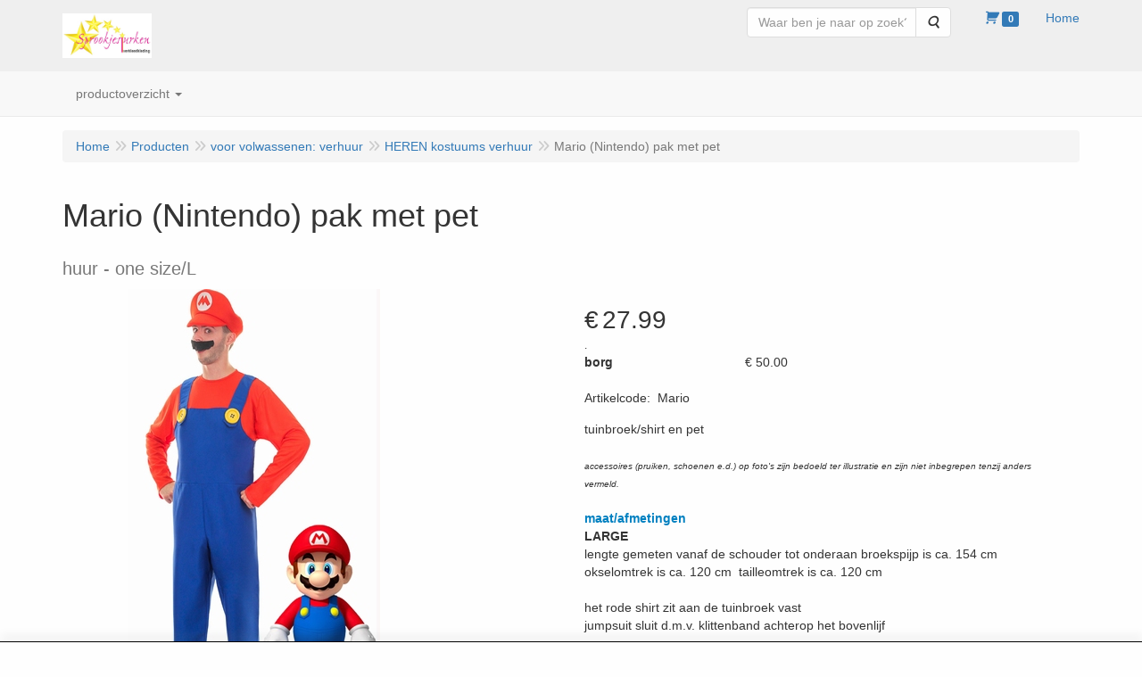

--- FILE ---
content_type: text/html; charset=UTF-8
request_url: https://www.sprookjesjurken.nl/voor-volwassenen-verhuur/heren-kostuums-verhuur/mario-nintendo-pak-met-pet-huur/a-127-10000023
body_size: 11823
content:
<!DOCTYPE html>
<html lang="nl">
    <head>
        <base href="https://www.sprookjesjurken.nl/"
              data-url=""
              data-routing="/js/routing.json"
        />
        <meta name="viewport" content="width=device-width, initial-scale=1">
        <meta charset="utf-8" >
        
                    <meta name="author" content="" />
                    <meta name="keywords" content="Mario, (Nintendo), pak, met, pet, huur, Mario, one, size/L" />
                    <meta name="description" content="one size/L" />
                    <meta name="rating" content="general" />
                    <meta name='generator' content='LogiVert 8.19.0.5; Equinoxe 10.5.17' />
        
        <title>Mario (Nintendo) pak met pet - huur</title>

        <!-- Load scripting -->
                                    <script>
    window.dataLayer = window.dataLayer || [];
    window.dataLayer.enableGA4Ecommerce = false;
</script>
                            <script src="/js/api.min.js?h=9a8857d6"></script>
                            <script>
document.addEventListener('DOMContentLoaded', function(el) {
    window.api = new Api("MDc3NzU4ODE5NjA0OTc6Qkw4ZEdSRGlXYTl0NmJOa0NxRQ==", "https://www.sprookjesjurken.nl");
});
</script>
                    
        <script src="/js/plugins.min.js?h=bb38a032" id="pluginScripts"></script>
        <script src="/js/early_scripts.min.js?h=2ebe7f84" id="earlyScripts"></script>

        <script>
            // Epsilon Polyfill for IE
            if (Number.EPSILON === undefined) {
                Number.EPSILON = Math.pow(2, -52);
            }
            // Number Formatting
            Math.toDisplay = function (val, precision, force_sign) {
                if (typeof force_sign === 'undefined') {
                    force_sign = false;
                }

                if (typeof precision === "undefined") {
                    precision = 2;
                }

                if(isNaN(val) || typeof val !== "number") {
                    return false;
                }

                val = val + (1E3 * Number.EPSILON);
                var str = val.toFixed(precision);
                var decpoint = str.indexOf('.');

                str = str.replace('.', '.');

                for(var i = (decpoint - 3); i > 0; i = i - 3) {
                    str = str.slice(0, i) + ',' + str.slice(i);
                }

                if(force_sign && val > 0) {
                    str = "+" + str;
                }

                return str;
            }

            Math.toPrice = function(val, force_sign) {
                if(typeof force_sign === 'undefined') {
                    force_sign = false;
                }
                var price = "";

                if(val === 0) {
                    price = "Gratis";
                } else {
                    if(force_sign && val > 0) {
                        price = "+";
                    } else if(val < 0) {
                        price = "-";
                    }
                    price += "€ ";
                    price += Math.toDisplay(Math.abs(val), 2);
                }

                return price;
            }
            window.main_root = "https://www.sprookjesjurken.nl/";

        </script>

        <link rel="stylesheet" href="/assets/base.css?h=676cf9a1" />

        <link rel="stylesheet" href="/assets/theme.css?h=901af028" />
        <link rel="icon" type="image/x-icon" href="/favicon.ico?h=d499273f" />    </head>
    <body data-sticky-container>
        
                    <header>
    <div class="logo-top">
        <div class="container">
            <div class="logo-container">
                <a href="/">
                    <img src="/images/cb_17.jpg?h=1ee2deee" alt="Logo sprookjesjurken.nl"/>                </a>
            </div>
            <div class="pull-right hidden-xs">
                    <ul class="nav navbar-nav  " data-sm-skip="data-sm-skip">
            <li class="menu_search_widget ">
        <form action="/zoeken" method="get" class="navbar-form menu_search_widget ">
    <div class="input-group">
        <input type="search"
                id="search_query"
                placeholder="Waar ben je naar op zoek?"
                name="query"
                class="form-control"
                                data-suggest="1"
                autocomplete="off">
        <span class="input-group-btn">
            <button type="submit" class="btn btn-default">
                <i class="fa fa-search"></i>
                <span class="sr-only">Zoeken</span>
            </button>
        </span>
    </div>
</form>

            </li>
    <li class="menu_cart ">
        <a href="/winkelwagen/" data-mode="articles">
    <i class="cart"></i><span class="amount label label-primary articles">0</span></a>
            </li>
    <li class="menu_homepage ">
        <a href="/"
   >
    <span class="lbl">Home</span>
    </a>
            </li>

    </ul>

            </div>
        </div>
    </div>
</header>
<div class="nav-top sticky-header ">
    <nav class="navbar">
        <div class="container">
            <div class="navbar-header">
                <div class="mobile-menu-navbar">
                        <ul class="nav navbar-nav  " data-sm-skip="data-sm-skip">
        
    </ul>

                </div>
                <button type="button" class="navbar-toggle collapsed" data-toggle="collapse" data-target="#topmenu"
                        aria-expanded="false">
                    <span class="sr-only">Menu</span>
                    <span class="icon-bar"></span>
                    <span class="icon-bar"></span>
                    <span class="icon-bar"></span>
                </button>
            </div>

            <div class="collapse navbar-collapse" id="topmenu">
                <div class="mobile-menu-addon">
                        <ul class="nav navbar-nav  " >
            <li class="menu_search_widget ">
        <form action="/zoeken" method="get" class="navbar-form menu_search_widget ">
    <div class="input-group">
        <input type="search"
                id="search_query"
                placeholder="Waar ben je naar op zoek?"
                name="query"
                class="form-control"
                                data-suggest="1"
                autocomplete="off">
        <span class="input-group-btn">
            <button type="submit" class="btn btn-default">
                <i class="fa fa-search"></i>
                <span class="sr-only">Zoeken</span>
            </button>
        </span>
    </div>
</form>

            </li>
    <li class="menu_cart ">
        <a href="/winkelwagen/" data-mode="articles">
    <i class="cart"></i><span class="amount label label-primary articles">0</span></a>
            </li>
    <li class="menu_homepage ">
        <a href="/"
   >
    <span class="lbl">Home</span>
    </a>
            </li>

    </ul>

                </div>
                    <ul class="nav navbar-nav  " >
            <li class="menu_catalog ">
        <a href="/catalogus" class="children" role="button"
   aria-haspopup="true" aria-expanded="false">
    <span class="lbl">productoverzicht</span>
    <span class="caret"></span></a>
                    <ul class="dropdown-menu">
                    <li class="">
        <a href="/voor-kinderen-verhuur/g-30"
   class="dropdown-toggle" data-toggle="dropdown" role="button"
   aria-haspopup="true"
   aria-expanded="false">
    <span class="lbl">voor kinderen: verhuur</span>
    <span class="caret"></span></a>
                    <ul class="dropdown-menu">
                    <li class="">
        <a href="/voor-kinderen-verhuur/1-2-of-3-kinderjurken-huren/g-10000089"
   >
    <span class="lbl">1, 2 of 3 kinderjurken huren</span>
    </a>
            </li>
    <li class="">
        <a href="/voor-kinderen-verhuur/4-5-of-6-kinderjurken-huren/g-10000090"
   >
    <span class="lbl">4, 5 of 6 kinderjurken huren</span>
    </a>
            </li>
    <li class="">
        <a href="/voor-kinderen-verhuur/7-8-of-9-kinderjurken-huren/g-10000091"
   >
    <span class="lbl">7, 8 of 9 kinderjurken huren</span>
    </a>
            </li>
    <li class="">
        <a href="/voor-kinderen-verhuur/10-of-meer-kinderjurken-huren/g-10000092"
   >
    <span class="lbl">10 of meer kinderjurken huren</span>
    </a>
            </li>

            </ul>
            </li>
    <li class="">
        <a href="/voor-kinderen-verkoop/g-31"
   class="dropdown-toggle" data-toggle="dropdown" role="button"
   aria-haspopup="true"
   aria-expanded="false">
    <span class="lbl">voor kinderen: verkoop</span>
    <span class="caret"></span></a>
                    <ul class="dropdown-menu">
                    <li class="">
        <a href="/voor-kinderen-verkoop/accessoires/g-10000076"
   >
    <span class="lbl">accessoires</span>
    </a>
            </li>
    <li class="">
        <a href="/voor-kinderen-verkoop/baby-peuter/g-10000081"
   >
    <span class="lbl">baby/peuter</span>
    </a>
            </li>
    <li class="">
        <a href="/voor-kinderen-verkoop/frozen-anna-elsa/g-10000037"
   >
    <span class="lbl">Frozen Anna&Elsa</span>
    </a>
            </li>
    <li class="">
        <a href="/voor-kinderen-verkoop/rapunzel/g-10000056"
   >
    <span class="lbl">Rapunzel</span>
    </a>
            </li>
    <li class="">
        <a href="/voor-kinderen-verkoop/belle/g-10000045"
   >
    <span class="lbl">Belle</span>
    </a>
            </li>
    <li class="">
        <a href="/voor-kinderen-verkoop/assepoester/g-10000043"
   >
    <span class="lbl">Assepoester</span>
    </a>
            </li>
    <li class="">
        <a href="/voor-kinderen-verkoop/doornroosje/g-10000049"
   >
    <span class="lbl">Doornroosje</span>
    </a>
            </li>
    <li class="">
        <a href="/voor-kinderen-verkoop/ariel-kleine-zeemeermin/g-10000041"
   >
    <span class="lbl">Ari&euml;l kleine zeemeermin</span>
    </a>
            </li>
    <li class="">
        <a href="/voor-kinderen-verkoop/jasmine/g-10000059"
   >
    <span class="lbl">Jasmine</span>
    </a>
            </li>
    <li class="">
        <a href="/voor-kinderen-verkoop/merida-brave/g-10000062"
   >
    <span class="lbl">Merida Brave</span>
    </a>
            </li>
    <li class="">
        <a href="/voor-kinderen-verkoop/sneeuwwitje/g-10000055"
   >
    <span class="lbl">Sneeuwwitje</span>
    </a>
            </li>
    <li class="">
        <a href="/voor-kinderen-verkoop/vaiana-moana/g-10000068"
   >
    <span class="lbl">Vaiana/Moana</span>
    </a>
            </li>
    <li class="">
        <a href="/voor-kinderen-verkoop/tinkerbell-fee-elfje/g-10000066"
   >
    <span class="lbl">Tinkerbell/fee/elfje</span>
    </a>
            </li>
    <li class="">
        <a href="/voor-kinderen-verkoop/tiana-pocahontas-mulan-sofia/g-10000083"
   >
    <span class="lbl">Tiana, Pocahontas, Mulan, Sofia</span>
    </a>
            </li>
    <li class="">
        <a href="/voor-kinderen-verkoop/minnie-mouse-alice-incredibles-toy-story/g-10000036"
   >
    <span class="lbl">Minnie Mouse, Alice, Incredibles, Toy Story</span>
    </a>
            </li>
    <li class="">
        <a href="/voor-kinderen-verkoop/dierenpakken-overig/g-10000052"
   >
    <span class="lbl">dierenpakken &amp; overig</span>
    </a>
            </li>
    <li class="">
        <a href="/voor-kinderen-verkoop/harry-potter-hermelien/g-10000087"
   >
    <span class="lbl">Harry Potter, Hermelien</span>
    </a>
            </li>
    <li class="">
        <a href="/voor-kinderen-verkoop/jongens/g-10000082"
   >
    <span class="lbl">jongens</span>
    </a>
            </li>
    <li class="">
        <a href="/voor-kinderen-verkoop/poppen/g-10000079"
   >
    <span class="lbl">poppen</span>
    </a>
            </li>
    <li class="">
        <a href="/voor-kinderen-verkoop/feestartikelen/g-10000086"
   >
    <span class="lbl">feestartikelen</span>
    </a>
            </li>

            </ul>
            </li>
    <li class="">
        <a href="/voor-volwassenen-verhuur/g-26"
   class="dropdown-toggle" data-toggle="dropdown" role="button"
   aria-haspopup="true"
   aria-expanded="false">
    <span class="lbl">voor volwassenen: verhuur</span>
    <span class="caret"></span></a>
                    <ul class="dropdown-menu">
                    <li class="">
        <a href="/voor-volwassenen-verhuur/dames-kostuums-verhuur/g-10000022"
   class="dropdown-toggle" data-toggle="dropdown" role="button"
   aria-haspopup="true"
   aria-expanded="false">
    <span class="lbl">DAMES kostuums verhuur</span>
    <span class="caret"></span></a>
                    <ul class="dropdown-menu">
                    <li class="">
        <a href="/voor-volwassenen-verhuur/dames-kostuums-verhuur/alle-themas/g-20000026"
   >
    <span class="lbl">alle thema's</span>
    </a>
            </li>
    <li class="">
        <a href="/voor-volwassenen-verhuur/dames-kostuums-verhuur/frozen-elsa-anna/g-20000027"
   >
    <span class="lbl">Frozen: Elsa, Anna</span>
    </a>
            </li>
    <li class="">
        <a href="/voor-volwassenen-verhuur/dames-kostuums-verhuur/assepoester-cinderella/g-20000028"
   >
    <span class="lbl">Assepoester, Cinderella</span>
    </a>
            </li>
    <li class="">
        <a href="/voor-volwassenen-verhuur/dames-kostuums-verhuur/belle-beauty-and-the-beast/g-20000038"
   >
    <span class="lbl">Belle, Beauty and the Beast</span>
    </a>
            </li>
    <li class="">
        <a href="/voor-volwassenen-verhuur/dames-kostuums-verhuur/doornroosje-aurora-sleeping-beauty/g-20000039"
   >
    <span class="lbl">Doornroosje, Aurora, Sleeping Beauty</span>
    </a>
            </li>
    <li class="">
        <a href="/voor-volwassenen-verhuur/dames-kostuums-verhuur/sneeuwwitje-snow-white/g-20000029"
   >
    <span class="lbl">Sneeuwwitje, Snow White</span>
    </a>
            </li>
    <li class="">
        <a href="/voor-volwassenen-verhuur/dames-kostuums-verhuur/rapunzel/g-20000030"
   >
    <span class="lbl">Rapunzel</span>
    </a>
            </li>
    <li class="">
        <a href="/voor-volwassenen-verhuur/dames-kostuums-verhuur/jasmine/g-20000040"
   >
    <span class="lbl">Jasmine</span>
    </a>
            </li>
    <li class="">
        <a href="/voor-volwassenen-verhuur/dames-kostuums-verhuur/ariel-zeemeermin-mermaid/g-20000031"
   >
    <span class="lbl">Ari&euml;l, Zeemeermin Mermaid</span>
    </a>
            </li>
    <li class="">
        <a href="/voor-volwassenen-verhuur/dames-kostuums-verhuur/tinkerbell/g-20000041"
   >
    <span class="lbl">Tinkerbell</span>
    </a>
            </li>
    <li class="">
        <a href="/voor-volwassenen-verhuur/dames-kostuums-verhuur/alice-in-wonderland-cruella-devil/g-20000032"
   >
    <span class="lbl">Alice in Wonderland &amp; Cruella DeVil</span>
    </a>
            </li>
    <li class="">
        <a href="/voor-volwassenen-verhuur/dames-kostuums-verhuur/merida-mulan-fiona-peach/g-20000033"
   >
    <span class="lbl">Merida &amp; Mulan &amp; Fiona &amp; Peach</span>
    </a>
            </li>
    <li class="">
        <a href="/voor-volwassenen-verhuur/dames-kostuums-verhuur/overige-jurken/g-20000034"
   >
    <span class="lbl">overige jurken</span>
    </a>
            </li>

            </ul>
            </li>
    <li class="">
        <a href="/voor-volwassenen-verhuur/heren-kostuums-verhuur/g-10000023"
   >
    <span class="lbl">HEREN kostuums verhuur</span>
    </a>
            </li>
    <li class="">
        <a href="/voor-volwassenen-verhuur/dames-galajurken-verhuur/g-10000088"
   >
    <span class="lbl">DAMES galajurken verhuur</span>
    </a>
            </li>
    <li class="">
        <a href="/voor-volwassenen-verhuur/disco-hippie-fout-70s-80s/g-10000093"
   class="dropdown-toggle" data-toggle="dropdown" role="button"
   aria-haspopup="true"
   aria-expanded="false">
    <span class="lbl">Disco Hippie Fout 70's 80's</span>
    <span class="caret"></span></a>
                    <ul class="dropdown-menu">
                    <li class="">
        <a href="/voor-volwassenen-verhuur/disco-hippie-fout-70s-80s/dames-kostuums/g-20000037"
   >
    <span class="lbl">dames kostuums</span>
    </a>
            </li>
    <li class="">
        <a href="/voor-volwassenen-verhuur/disco-hippie-fout-70s-80s/heren-kostuums/g-20000036"
   >
    <span class="lbl">heren kostuums</span>
    </a>
            </li>
    <li class="">
        <a href="/voor-volwassenen-verhuur/disco-hippie-fout-70s-80s/mix-match-losse-kledingstukken-en-accessoires/g-20000042"
   >
    <span class="lbl">mix &amp; match: losse kledingstukken en accessoires</span>
    </a>
            </li>
    <li class="">
        <a href="/voor-volwassenen-verhuur/disco-hippie-fout-70s-80s/kostuum-accessoires/g-20000035"
   >
    <span class="lbl">kostuum accessoires</span>
    </a>
            </li>

            </ul>
            </li>
    <li class="">
        <a href="/voor-volwassenen-verhuur/dames-accessoires-verhuur/g-10000024"
   >
    <span class="lbl">DAMES accessoires verhuur</span>
    </a>
            </li>
    <li class="">
        <a href="/voor-volwassenen-verhuur/heren-accessoires-verhuur/g-10000025"
   >
    <span class="lbl">HEREN accessoires verhuur</span>
    </a>
            </li>
    <li class="">
        <a href="/voor-volwassenen-verhuur/afgeprijsd-verhuur/g-10000026"
   >
    <span class="lbl">AFGEPRIJSD verhuur</span>
    </a>
            </li>
    <li class="">
        <a href="/voor-volwassenen-verhuur/dierenkostuums-mascottes-verhuur/g-10000027"
   >
    <span class="lbl">dierenkostuums / mascottes verhuur</span>
    </a>
            </li>
    <li class="">
        <a href="/voor-volwassenen-verhuur/sinterklaas-verhuur/g-10000031"
   >
    <span class="lbl">Sinterklaas verhuur</span>
    </a>
            </li>

            </ul>
            </li>
    <li class="">
        <a href="/voor-volwassenen-verkoop/g-12"
   class="dropdown-toggle" data-toggle="dropdown" role="button"
   aria-haspopup="true"
   aria-expanded="false">
    <span class="lbl">voor volwassenen: verkoop</span>
    <span class="caret"></span></a>
                    <ul class="dropdown-menu">
                    <li class="">
        <a href="/voor-volwassenen-verkoop/heren-verkoop-nieuwe-kostuums/g-10000008"
   >
    <span class="lbl">HEREN verkoop nieuwe kostuums</span>
    </a>
            </li>
    <li class="">
        <a href="/voor-volwassenen-verkoop/dames-verkoop-nieuwe-kostuums/g-10000009"
   >
    <span class="lbl">DAMES verkoop nieuwe kostuums</span>
    </a>
            </li>
    <li class="">
        <a href="/voor-volwassenen-verkoop/dames-heren-verkoop-gebruikte-kostuums/g-10000029"
   >
    <span class="lbl">DAMES/HEREN verkoop gebruikte kostuums</span>
    </a>
            </li>
    <li class="">
        <a href="/voor-volwassenen-verkoop/pruiken-verkoop/g-10000014"
   >
    <span class="lbl">pruiken verkoop</span>
    </a>
            </li>
    <li class="">
        <a href="/voor-volwassenen-verkoop/taartjurken/g-10000016"
   >
    <span class="lbl">taartjurken</span>
    </a>
            </li>
    <li class="">
        <a href="/voor-volwassenen-verkoop/accessoires-verkoop/g-10000010"
   >
    <span class="lbl">accessoires verkoop</span>
    </a>
            </li>
    <li class="">
        <a href="/voor-volwassenen-verkoop/poppen/g-10000084"
   >
    <span class="lbl">poppen</span>
    </a>
            </li>
    <li class="">
        <a href="/voor-volwassenen-verkoop/feestartikelen/g-10000085"
   >
    <span class="lbl">feestartikelen</span>
    </a>
            </li>

            </ul>
            </li>

            </ul>
            </li>

    </ul>

            </div>
        </div>
    </nav>
</div>

        <div id="alert-wrapper">
        <div class="container" id="alert-container">
        <!-- This container is in use to display AJAX-triggered Alert messages -->
        </div>
    </div>

    <div class='container article_show' id="main">
        
        
        <div id="content">
            <div>    <div id="breadcrumb_container">
                    <ol class="breadcrumb back internal"><li><a href="javascript:history.back()">Terug</a></li></ol>                <ol class="breadcrumb" itemscope itemtype="http://schema.org/BreadcrumbList"><li itemprop="itemListElement" itemscope itemtype="http://schema.org/ListItem"
                        ><a href="/"
                       itemprop="item"                    ><span itemprop="name">Home</span></a><meta itemprop="position" content="1" /></li><li itemprop="itemListElement" itemscope itemtype="http://schema.org/ListItem"
                        ><a href="/catalogus"
                       itemprop="item"                    ><span itemprop="name">Producten</span></a><meta itemprop="position" content="2" /></li><li itemprop="itemListElement" itemscope itemtype="http://schema.org/ListItem"
                        ><a href="/voor-volwassenen-verhuur/g-26"
                       itemprop="item"                    ><span itemprop="name">voor volwassenen: verhuur</span></a><meta itemprop="position" content="3" /></li><li itemprop="itemListElement" itemscope itemtype="http://schema.org/ListItem"
                        ><a href="/voor-volwassenen-verhuur/heren-kostuums-verhuur/g-10000023"
                       itemprop="item"                    ><span itemprop="name">HEREN kostuums verhuur</span></a><meta itemprop="position" content="4" /></li><li itemprop="itemListElement" itemscope itemtype="http://schema.org/ListItem"
                        class="active"><span itemprop="name">Mario (Nintendo) pak met pet</span><meta itemprop="position" content="5" /></li></ol>
    </div>
</div>
                            <div class='lv_article' itemscope itemtype="https://schema.org/Product">
        <form name="article_order_form" method="post" action="/winkelwagen/toevoegen?id=127">

                    <div class="article-header">
<h1>
    <span itemprop="name">Mario (Nintendo) pak met pet</span>
</h1>

<h2>
    <small>
        <span id="measure">huur</span>
        <span id="specification">one size/L</span>
    </small>
</h2>

</div>
        
        <div class="article_img">
                                        <span class="badge"></span>
            
                            <div id="slider-container">
            <div id="image-container">
            <div class="image">
                <img src="https://www.sprookjesjurken.nl/data/articles/images/big/b_127.jpg?h=ab926191"
                     data-mfp-src="https://www.sprookjesjurken.nl/data/articles/images/big/b_127.jpg?h=ab926191"
                     itemprop="image" alt="Mario (Nintendo) pak met pet"/>
            </div>
                                                <div class="image">
                        <img src="https://www.sprookjesjurken.nl/data/articles/images/lightbox/big/mario--nintendo--pak-met-pet_127_0.jpg?h=7b440599" alt="Mario (Nintendo) pak met pet"
                             data-mfp-src="https://www.sprookjesjurken.nl/data/articles/images/lightbox/big/mario--nintendo--pak-met-pet_127_0.jpg?h=7b440599"/>
                    </div>
                                    </div>
                                    <div class="gallery">
                    <img src="https://www.sprookjesjurken.nl/data/articles/images/big/b_127.jpg?h=ab926191" alt="Mario (Nintendo) pak met pet"/>
                                            <img src="https://www.sprookjesjurken.nl/data/articles/images/lightbox/small/mario--nintendo--pak-met-pet_127_0.jpg?h=a2571020"/>
                                    </div>
                <button type="button" class="btn btn-default mobile-lightbox" id="lightbox-toggle">
                    <span class="fa fa-arrows-alt"></span>
                </button>
                        </div>
                    </div>

        <div class="summary">
                                            <div itemprop="offers" itemscope itemtype="http://schema.org/Offer">
    <link itemprop="url" href="https://www.sprookjesjurken.nl/voor-volwassenen-verhuur/heren-kostuums-verhuur/mario-nintendo-pak-met-pet-huur/a-127-10000023" />
        <div class="price">
                                    <span class="recommended"></span>
            
            <span itemprop="priceCurrency" content="EUR" class="main_price">€</span>
            <span itemprop="price" content="27.99" id="articlePrice" class="main_price">27.99</span>
            <span class="once_price">            </span>

            <span class="small">.</span>

                                    <span class="small"></span>
        
        
                    <dl class="ecotax dl-horizontal">
    <dt>borg</dt>
    <dd>€ 50.00</dd>
</dl>
            </div>
</div>

            
                                            
                    <span id="artCodes">
        <span class="lbl">Artikelcode</span>:&nbsp;
        <span class="artcode1" itemprop="productID">Mario</span>
            </span>
    <br/>

            
                        

                                        <div class="widget-column  shortmemo">
                        <div class="widget-container " layout="1">
                            <div class="widget widget_html" type="html" >
                                                <div>tuinbroek/shirt en pet </div>
<div><br></div>
<div><font size="1"><i>accessoires (pruiken, schoenen e.d.) op foto's zijn bedoeld ter illustratie en zijn niet inbegrepen tenzij anders vermeld.</i></font></div>
<div><b><br></b></div>
<div><font color="#0080c0"><b>maat/afmetingen</b></font></div>
<div><b>LARGE</b></div>
<div>lengte gemeten vanaf de schouder tot onderaan broekspijp is ca. 154 cm</div>
<div>okselomtrek is ca. 120 cm &nbsp;tailleomtrek is ca. 120 cm</div>
<div><br></div>
<div>het rode shirt zit aan de tuinbroek vast </div>
<div>jumpsuit sluit d.m.v. klittenband achterop het bovenlijf</div>
<div><font color="#0080c0"><b><br></b></font></div>
                            </div>
            </div>

            </div>

    
                        

                        


                        


            
                                
    
    
    <div class="orderBox">
        <input type="hidden" id="article_order_form_id" name="article_order_form[id]" class="id" data-id="127" value="127" />
        
                    <div class="options">
                                <div class="option-container">
                                    <div class="form-group"><label class="control-label required" for="article_order_form_option_127_2">hoeveel dagen huren?</label><select id="article_order_form_option_127_2" name="article_order_form[option_127_2]" data-option="option_127_2" option="option_127_2" ref="option_127_2" class="article-option form-control" placeholder="hoeveel dagen huren?"><option value="1 dag huren, volgende dag terugsturen"  id="choice_127_2_440">1 dag huren, volgende dag terugsturen</option><option value="2 dagen huren, volgende dag terugsturen"  data-price-each="9.5" id="choice_127_2_441">2 dagen huren, volgende dag terugsturen (+ € 9.50)</option><option value="weekend huren (vrij+za+zo), maandag terugsturen"  data-price-each="14" id="choice_127_2_4318">weekend huren (vrij+za+zo), maandag terugsturen (+ € 14.00)</option><option value="week huren, dag erna (8e dag) terugsturen"  data-price-each="33" id="choice_127_2_446">week huren, dag erna (8e dag) terugsturen (+ € 33.00)</option></select><p class="help-block"></p>
    </div>
        </div>
                                                    <div class="modal fade" id="optionPopup" aria-labelledby="optionPopupLabel" role="dialog">
        <div class="modal-dialog" role="document">
            <div class="modal-content">
                <div class="modal-header">
                    <button type="button" class="close" data-dismiss="modal" aria-label="Sluit">
                        <span aria-hidden="true">&times;</span>
                    </button>
                    <h4 class="modal-title" id="optionPopupLabel">Modal title</h4>
                </div>
                <div class="modal-body">

                </div>
                <div class="modal-footer">
                    <button type="button" class="btn btn-default" data-dismiss="modal">Annuleren</button>
                    <button type="button" class="btn btn-primary">OK</button>
                </div>
            </div>
        </div>
    </div>
</div>
        
                                    <div class="input-group order-button-row">
                                            <span class="input-group-addon hidden-xs">
                            <label class="control-label required" for="article_order_form_quantity">Aantal</label>
                        </span>
                                        <input type="text" id="article_order_form_quantity" name="article_order_form[quantity]" required="required" class="prod_qty form-control" step="1" min="1" data-min-amount="1" max="1" data-max-amount="1" value="1" />
                                            <span class="input-group-btn">
                                                                <button type="submit" id="article_order_form_orderbutton" name="article_order_form[orderbutton]" class="addtocart btn btn-primary btn">
        <span>Artikel toevoegen</span>
    </button>
                                                                                                            </span>
                                    </div>
            
            <div class="btn-toolbar">
                
                            </div>
            </div>
            
                    </div>

        <div class="details">
                                                                    
                            
                        

            
                                                        <div class="crossMarketing articles">
            <h3>maak uw outfit compleet met:</h3>
                <div class="article-container">
                            <div class="prod article" data-id="128">
        <div class="wrap">
            <a href="https://www.sprookjesjurken.nl/voor-volwassenen-verhuur/heren-kostuums-verhuur/witte-korte-herenhandschoenen-huur/a-128-10000023">
                <div class="img-container">
                                            <img class="thumb" src="https://www.sprookjesjurken.nl/data/articles/images/small/s_128.jpg?h=7f89b594"
                             alt="witte korte herenhandschoenen"/>
                                    </div>
                <h4><span class="prod-title">witte korte herenhandschoenen</span>
                                    </h4>
                                 <div class="price-container">
                                                                       &euro; 2.50
                                                                                       </div>
            </a>
                                                <div class="btn-group">
                        <a href="https://www.sprookjesjurken.nl/voor-volwassenen-verhuur/heren-kostuums-verhuur/witte-korte-herenhandschoenen-huur/a-128-10000023" class="btn btn-primary">Details</a>
                                            </div>
                                    </div>
    </div>

                            <div class="prod article" data-id="3588">
        <div class="wrap">
            <a href="https://www.sprookjesjurken.nl/voor-volwassenen-verhuur/heren-kostuums-verhuur/plaksnor-1-zelfklevend-koop/a-3588-10000023">
                <div class="img-container">
                                            <img class="thumb" src="https://www.sprookjesjurken.nl/data/articles/images/small/s_3588.jpg?h=900eaa7b"
                             alt="plaksnor 1 zelfklevend"/>
                                    </div>
                <h4><span class="prod-title">plaksnor 1 zelfklevend</span>
                                    </h4>
                                 <div class="price-container">
                                                                       uitverkocht
                                                                                       </div>
            </a>
                                                <div class="btn-group">
                        <a href="https://www.sprookjesjurken.nl/voor-volwassenen-verhuur/heren-kostuums-verhuur/plaksnor-1-zelfklevend-koop/a-3588-10000023" class="btn btn-primary">Details</a>
                                            </div>
                                    </div>
    </div>

                            <div class="prod article" data-id="3589">
        <div class="wrap">
            <a href="https://www.sprookjesjurken.nl/voor-volwassenen-verhuur/heren-kostuums-verhuur/plaksnor-2-zelfklevend-koop/a-3589-10000023">
                <div class="img-container">
                                            <img class="thumb" src="https://www.sprookjesjurken.nl/data/articles/images/small/s_3589.jpg?h=70e842f9"
                             alt="plaksnor 2 zelfklevend"/>
                                    </div>
                <h4><span class="prod-title">plaksnor 2 zelfklevend</span>
                                    </h4>
                                 <div class="price-container">
                                                                       &euro; 2.50
                                                                                       </div>
            </a>
                                                    <div class="btn-toolbar prod-adder">
        <div class="btn-group btn-addon">
            <a class="btn btn-default prod-link"
                href="https://www.sprookjesjurken.nl/voor-volwassenen-verhuur/heren-kostuums-verhuur/plaksnor-2-zelfklevend-koop/a-3589-10000023"
                title="Details"
                data-toggle="tooltip">
                <span class="fa fa-info-circle"></span>
            </a>
                    </div>

        <div class="btn-group qty-fields">
            <input type="hidden"
                    class="prod_qty form-control"
                    name="article_order_form[quantity]"
                    required="required"
                    value="1"
                    step="1"
                    precision="0"
                    min="1"
                    data-min-amount="1"
                    max="999999999"
                    data-max-amount="999999999">
            <button type="submit"
                class="btn btn-primary btn-add"
                name="article_order_form[orderbutton]">
                <span class="fa fa-shopping-cart"></span>
            </button>
        </div>
    </div>
                                    </div>
    </div>

                            <div class="prod article" data-id="4056">
        <div class="wrap">
            <a href="https://www.sprookjesjurken.nl/voor-volwassenen-verhuur/heren-kostuums-verhuur/opblaasbare-buik-huur/a-4056-10000023">
                <div class="img-container">
                                            <img class="thumb" src="https://www.sprookjesjurken.nl/data/articles/images/small/s_4056.jpg?h=de8e2db3"
                             alt="opblaasbare buik"/>
                                    </div>
                <h4><span class="prod-title">opblaasbare buik</span>
                                    </h4>
                                 <div class="price-container">
                                                                       &euro; 4.00
                                                                                       </div>
            </a>
                                                <div class="btn-group">
                        <a href="https://www.sprookjesjurken.nl/voor-volwassenen-verhuur/heren-kostuums-verhuur/opblaasbare-buik-huur/a-4056-10000023" class="btn btn-primary">Details</a>
                                            </div>
                                    </div>
    </div>

            </div>

        </div>
    
                
            
            
                        

                                            
            
            
                        
        </div>

        <div style="display: none">
            <input type="hidden" id="article_order_form__token" name="article_order_form[_token]" value="2e394df8c0efbbaea504.029vHF3RSuzXRGOtRsgg0CEhgCP8Qwey4gtv2SblOOk.sAgmeiSEKJ-SdRPOcp1zqWQQuUKzFGHrjloggVKEYLadNj5yH6Qtp5oqEA" />
        </div>
        </form>

        <div class="modal fade restock-modal" role="dialog" id="restock_modal">
    <div class="modal-dialog" role="document">
        <div class="modal-content">
            <div class="modal-header">
                <button class="close"
                    aria-label="Sluit"
                    data-dismiss="modal"
                    type="button">
                    <span aria-hidden="true">&times;</span>
                </button>
                <h4 class="modal-title">
                    Blijf op de hoogte
                </h4>
            </div>
            <div class="modal-body">
                <p>Helaas is het product op dit moment uitverkocht. Laat jouw gegevens achter en je ontvangt een bericht zodra het weer op voorraad is.</p>

                                    <form name="restock" method="post">
                        <div class="form-group"><label class="control-label required" for="restock_email">E-mail</label><input type="email" id="restock_email" name="restock[email]" required="required" class="form-control" /><p class="help-block"></p>
    </div><button type="submit" class="btn btn-primary">Houd me op de hoogte</button>
                    <input type="hidden" id="restock_id" name="restock[id]" /><input type="hidden" id="restock_locale" name="restock[locale]" /><input type="hidden" id="restock__token" name="restock[_token]" value="08b.ouOctyCcyfy7OMDvST36pzKohBWNj3GOLH4ZjpXvZU4.zKDx1ELIg4SIUrCZM1DN7XTC5ka8zUj-Ywhtt-SFMQaUkvXRRKiakt1olQ" /></form>
                            </div>
        </div>
    </div>
</div>

<script>
    $('#restock_modal').on('show.bs.modal', function(event) {
        let button = $(event.relatedTarget);
        let id = button.attr('data-id');
        let modal = $(this);
        modal.find('input[name="restock[id]"]').val(id);
        modal.find('form[name="restock"]').attr('action', Routing.generate('article_restock', {
            'id': id
        }));

        let locale = $('html').attr('lang');
        modal.find('input[name="restock[locale]"]').val(locale);
        modal.find('input[name="restock[email]"]').on('input', function() {
            modal.find('button').prop('disabled', false);
        })
    });

    $('form[name="restock"]').on('submit', function(event) {
        if(event.isDefaultPrevented) {
            return;
        }

        if($(this).find('.g-recaptcha[data-size="invisible"]').length > 0 || $(this).find('.h-recaptcha[data-size="invisible"]').length > 0) {
          // If there's a Hidden Captcha in this form, the Captcha Validation will trigger form submission, causing a redirect,
          // instead of the AJAX update.
          return;
        }

        event.preventDefault();
        $(this).find('button[type="submit"]').prop('disabled', true);

        let modal_body = $(this).closest('.modal-body');
        let email = $(this).find('input[name="restock[email]"]').val();

        // Clean up old alerts
        modal_body.find('.alert').each(function() { $(this).remove(); });
        modal_body.find('.help-block.feedback').remove();
        modal_body.find('.has-feedback.has-error').removeClass('has-feedback has-error');

        $.post($(this).attr('action'), $(this).serialize())
          .done(function(response) {
              let alert = $('<div>');
              alert.addClass('alert alert-success notification notification-success')
                .text(Translator.trans('article.restock.success', {
                    'email': email
                }, 'messages'))
                .prependTo(modal_body)
              ;
          })
          .fail(function(xhr) {
              let response = xhr.responseJSON;

              let text = '';
              for(let i = 0; i < response.errors.length; i++) {
                  if(null !== response.errors[i].field) {
                      let field = modal_body.find('input[name="restock[' + response.errors[i].field + ']"');
                      field.closest('.form-group')
                        .addClass('has-feedback has-error')
                        .append('<p class="help-block feedback">' + response.errors[i].message + '</p>');
                  } else {
                      if(text.length > 0) {
                          text += '<br />';
                      }
                      text += response.errors[i].message;
                  }
              }

              if(text.length > 0) {
                  let alert = $('<div>');
                  alert.addClass('alert alert-danger notification notification-danger')
                    .html(text)
                    .prependTo(modal_body);
              }

              $(modal_body).find('button[type="submit"]').prop('disabled', false);
          });
    });
</script>
    </div>
        </div>
    </div>

            <footer id="nav-footer">
            <div class="widget-container-footer">
                                <div class="widget-column " >
                <div class="widget-container " layout="6">
                    <div class="widget widget_content" type="content" position="BOTTOM" >
                                                <a href="/informatie/c-35">
                                <h4>informatie</h4>
                                    </a>
                                        <ul class="menu">
            <li>
            <a href="/informatie/verzending-bezorging/c-113">
                Verzending & bezorging
            </a>
        </li>
            <li>
            <a href="/informatie/annuleren/c-123">
                Annuleren
            </a>
        </li>
            <li>
            <a href="/informatie/zichttermijn-ruilen/c-12">
                Zichttermijn & ruilen
            </a>
        </li>
            <li>
            <a href="/informatie/passen-maten/c-99">
                Passen & maten
            </a>
        </li>
            <li>
            <a href="/informatie/betaalmethoden/c-124">
                Betaalmethoden
            </a>
        </li>
            <li>
            <a href="/informatie/garantie-klachten/c-127">
                Garantie & klachten
            </a>
        </li>
    </ul>            </div>
                    <div class="widget widget_content" type="content" position="BOTTOM" >
                                                <a href="/huur-info/c-33">
                                <h4>huur info</h4>
                                    </a>
                                        <ul class="menu">
            <li>
            <a href="/huur-info/huurvoorwaarden/c-129">
                Huurvoorwaarden
            </a>
        </li>
            <li>
            <a href="/huur-info/huur-reserveren/c-131">
                Huur reserveren
            </a>
        </li>
            <li>
            <a href="/huur-info/borg/c-132">
                Borg
            </a>
        </li>
            <li>
            <a href="/huur-info/huurdagen/c-126">
                Huurdagen
            </a>
        </li>
    </ul>            </div>
                    <div class="widget widget_content" type="content" position="BOTTOM" >
                                                <a href="/juridisch/c-135">
                                <h4>juridisch</h4>
                                    </a>
                                        <ul class="menu">
            <li>
            <a href="/juridisch/algemene-voorwaarden/c-130">
                Algemene Voorwaarden
            </a>
        </li>
            <li>
            <a href="/juridisch/huurvoorwaarden/c-136">
                Huurvoorwaarden
            </a>
        </li>
            <li>
            <a href="/juridisch/privacyverklaring/c-128">
                Privacyverklaring
            </a>
        </li>
    </ul>            </div>
                    <div class="widget widget_content" type="content" position="BOTTOM" >
                                                <a href="/sprookjesjurken/c-90">
                                <h4>sprookjesjurken</h4>
                                    </a>
                                        <ul class="menu">
            <li>
            <a href="/sprookjesjurken/wat-we-doen/c-91">
                Wat we doen
            </a>
        </li>
            <li>
            <a href="/sprookjesjurken/contact/c-74">
                Contact
            </a>
        </li>
            <li>
            <a href="/sprookjesjurken/acties-kortingscodes/c-138">
                Acties & kortingscodes
            </a>
        </li>
            <li>
            <a href="/sprookjesjurken/groepskorting/c-140">
                Groepskorting
            </a>
        </li>
    </ul>            </div>
                    <div class="widget widget_social" type="social" >
                                            <h4>Sociale media</h4>
                                            <ul class="menu social">
                    <li class="facebook">
                <a href="https://www.facebook.com/sprookjesjurken/" title="Facebook" target="_blank">
                    <i class="fa-brands fa-facebook-f"></i>
                </a>
            </li>
                    <li class="instagram">
                <a href="https://www.instagram.com/sprookjesjurken/" title="Instagram" target="_blank">
                    <i class="fa-brands fa-instagram"></i>
                </a>
            </li>
            </ul>
            </div>
            </div>

        </div>

                    </div>
    </footer>
    
    <div id="backdrop"></div>

        <div id="cart-popup" class="modal fade" aria-labelledby="cartTitle" role="dialog">
    <div class="modal-dialog modal-lg" role="document">
        <div class="modal-content" id="cart">
            <div class="modal-header">
                <button class="close"
                    aria-label="Sluit"
                    data-dismiss="modal"
                    type="button">
                    <span aria-hidden="true">&times;</span>
                </button>
                <h4 class="modal-title" id="cartTitle">
                    <a href="/winkelwagen/">Winkelwagen</a>
                </h4>
            </div>
            <div class="modal-body">
                <div id="cart-messages">
    <div v-for="(messages, level) in flashes">
        <div v-for="message in messages"
            v-bind:class="'alert alert-'+level"
            v-html="message"></div>
    </div>
</div>
<div class="cart" v-if="cart.total_items > 0">
    <table v-for="(articles, bag) in cart.bags"
        v-bind:data-bag="bag"
        class="table table-striped cart-table vue-cart">
        <thead v-if="bag === 'subscriptions'">
        <th class="actions"></th>
        <th class="qty">Aantal</th>
        <th class="product">Artikel</th>
        <th class="price">Startprijs</th>
        <th class="price price-recurring">Daarna</th>
        <th class="period">Periode</th>
        <th class="total">Totaal</th>
        </thead>
        <thead v-else>
        <th class="actions"></th>
        <th class="qty">Aantal</th>
        <th class="product">Artikel</th>
        <th class="price">Stukprijs</th>
        <th class="total">Totaal</th>
        </thead>
        <tbody class="cart-items">
        <tr class="cart-item"
            v-for="(article, cart_line) in articles"
            v-bind:data-min="article.min_qty"
            v-bind:data-max="article.max_qty"
            v-bind:data-step="article.step_size"
            v-bind:data-precision="article.step_precision"
            v-bind:data-bag="bag"
            v-bind:data-cartKey="cart_line">
            <td class="actions">
                <button type="button"
                    class="cart-increase"
                    title="Toevoegen"
                    v-show="bag !=='gifts'"
                    v-on:click="add"
                    v-bind:disabled="article.max_qty<=article.quantity">
                    <span class="sr-only">Toevoegen</span>
                    <span class="fa fa-plus"></span>
                </button>
                <button type="button"
                    class="cart-decrease"
                    title="Verwijderen"
                    v-show="bag !=='gifts'"
                    v-on:click="remove"
                    v-bind:disabled="article.min_qty>=article.quantity">
                    <span class="sr-only">Verwijderen</span>
                    <span class="fa fa-minus"></span>
                </button>
                <button type="button"
                    class="cart-remove"
                    title="Verwijderen"
                    v-on:click="remove_all">
                    <span class="sr-only">Verwijderen</span>
                    <span class="fa fa-trash"></span>
                </button>
            </td>
            <td class="qty">
                <span class="prod-qty" v-text="article.quantity"></span>
            </td>
            <td class="product">
                <div class="thumb" v-if="include_images && article.pictures
                                && (article.pictures.mini || article.pictures.small) ">
                    <img v-bind:alt="article.description" v-bind:src="article.pictures.mini"
                         v-if="article.pictures.mini"/>
                    <img v-bind:alt="article.description" v-bind:src="article.pictures.small"
                         v-else/>
                </div>
                <div class="prodData">
                    <!-- Product Data -->
                    <a v-bind:href="article.permalink" v-text="article.description"></a><br/>
                    <span class="measure" v-text="article.measure" v-if="article.measure"></span>
                    <br v-if="article.measure"/>

                    <!-- Selected Options -->
                    <div class="options">
                        <div class="option"
                            v-for="option in article.options"
                            v-if="option.value !==null">
                            <span class="option name">
                                <strong v-text="option.label + ':'"></strong>
                                <span v-text="option.value"></span>
                            </span>
                            <span class="option total small"
                                v-text="'(' + Math.toPrice(option.prices.each, true) + ')'"
                                v-if="option.price"></span>
                        </div>
                    </div>

                    <!-- Cart Text -->
                    <div class="cartText" v-if="article.cartText" v-html="article.cartText"></div>

                    <!-- Small Order Premium -->
                    <div class="premium" v-if="article.premium && article.premium.applied">
                        <span v-text="Translator.trans('article.price.small_order_surplus', {'count': article.premium.quantity }, 'messages') + ':'"></span>
                        <span class="total small" v-text="Math.toPrice(article.premium.price)"></span>
                    </div>

                    <!-- "Eenmalige" Optiemeerprijzen -->
                    <div class="premium" v-if="typeof article.price_once !== 'undefined' && article.price_once != 0">
                        <span v-text="Translator.trans('article.price.once.surplus')"></span>
                        <span class="total small" v-text="Math.toPrice(article.price_once, true)"></span>
                    </div>

                    <!-- Messages -->
                    <div class="messages" v-if="article.messages">
                        <div v-for="message in article.messages"
                            v-bind:class="'alert alert-'+message.level"
                            v-text="Translator.trans(message.message, message.data)">
                        </div>
                    </div>
                    <div class="visible-xs">
                        <!-- Todo -->
                        <strong>Aantal</strong>:
                        <span class="prod-qty" v-text="article.quantity"></span>
                        <div class="actions">
                            <button type="button"
                                class="cart-increase"
                                title="Toevoegen"
                                v-show="bag !=='gifts'"
                                v-on:click="add"
                                v-bind:disabled="article.max_qty<=article.quantity">
                                <span class="sr-only">Toevoegen</span>
                                <span class="fa fa-plus"></span>
                            </button>
                            <button type="button"
                                class="cart-decrease"
                                title="Verwijderen"
                                v-show="bag !=='gifts'"
                                v-on:click="remove"
                                v-bind:disabled="article.min_qty>=article.quantity">
                                <span class="sr-only">Verwijderen</span>
                                <span class="fa fa-minus"></span>
                            </button>
                            <button type="button"
                                class="cart-remove"
                                title="Verwijderen"
                                v-on:click="remove_all">
                                <span class="sr-only">Verwijderen</span>
                                <span class="fa fa-trash"></span>
                            </button>
                        </div>
                    </div>
                </div>
            </td>
            <td class="price">
                <span class="amt" v-text="Math.toPrice(article.unit_price)"></span>
                <strong v-if="bag === 'gifts'">(Cadeau)</strong>
            </td>
            <td class="price price-recurring" v-if="bag === 'subscriptions'">
                <span class="amt" v-text="Math.toPrice(article.subscription_recurring_price)"></span>
            </td>
            <td class="period"
                v-if="bag === 'subscriptions'"
                v-text="Translator.trans('article.period.'+article.subscription_period)"></td>
            <td class="total">
                <span class="amt" v-text="Math.toPrice(article.price)"></span>
            </td>
        </tr>
        </tbody>
    </table>


    <table class="table table-striped cart-table">
        <tfoot>
        <!-- Subtotal Row -->
        <tr class="subtotal">
            <td class="actions"></td>
            <td colspan="3">subtotaal</td>
            <td class="total">
                <span class="amt" v-text="Math.toPrice(cart.price)"></span>
            </td>
        </tr>

        <!-- Discount Row -->
        <tr class="discount" v-for="(discount,label) in cart.discounts" v-if="cart.discounts && label !== 'total'" v-bind:class="label">
            <td class="actions"></td>
            <td colspan="2"
                v-text="discount.label"></td>
            <td class="price" v-text="Math.toPrice(discount.price * -1)"></td>
            <td class="total"></td>
        </tr>
        <tr class="discount total" v-if="cart.discounts.total > 0">
            <td class="actions"></td>
            <td colspan="3" v-text="Translator.trans('price.your_discount')"></td>
            <td class="total" v-text="Math.toPrice(cart.discounts.total * -1)"></td>
        </tr>

        <!-- Ecotax Row (placeholder) -->
        <tr class="ecotax" v-for="ecotax in cart.ecotaxes" v-if="cart.ecotaxes">
            <td class="actions"></td>
            <td colspan="3" v-text="ecotax.name"></td>
            <td class="total">
                <span class="amt"
                    v-text="Math.toPrice(cart.incVat?ecotax.price_incvat:ecotax.price_exvat)"></span>
            </td>
        </tr>

        <!-- Cart Total Row -->
        <tr class="total">
            <td class="actions"></td>
            <td colspan="3">Totaal</td>
            <td class="total">
                <span class="amt" v-text="Math.toPrice(cart.total)"></span>
            </td>
        </tr>

        <!-- Informative Rows -->
        <tr class="vat-description">
            <td colspan="5" v-if="cart.incVat">.</td>
            <td colspan="5" v-else>.</td>
        </tr>

        <tr class="weight" v-if="weight">
            <td colspan="4">Totaal gewicht</td>
            <td class="price">
                <span class="amt" v-text="Math.toDisplay(cart.weight)"></span>
                <span class="unit" v-text="weight"></span>
            </td>
        </tr>
        </tfoot>
    </table>
</div>
<div class="alert alert-warning" v-else>Uw winkelwagen is leeg</div>

                <div id="gifts" v-if="cart.availableGifts">
    <h4>Cadeaulijst - maak uw keuze</h4>
    <div class="article-container grid">
                <div class="prod gift" v-for="article in cart.availableGifts" v-bind:data-aid="article.id">
            <div class="wrap">
                <a class="prod-link" v-bind:href="article.permalink">
                    <div class="img-container">
                        <img class="thumb"
                            v-if="article.pictures.small"
                            v-bind:src="article.pictures.small"
                            v-bind:alt="article.description"/>
                        <img class="thumb"
                            v-else-if="article.pictures.mini"
                            v-bind:src="article.pictures.mini"
                            v-bind:alt="article.description"/>
                    </div>
                    <h4><span class="prod-title" v-text="article.description"></span><br/>
                        <small class="prod-specification" v-text="article.specification"></small>
                    </h4>
                    <div class="price-container">
                        <span class="recommended"
                            v-if="article.recommended_price > article.unit_price
                            && typeof article.price_display === 'undefined'">
                            <span class="amt"
                                v-text="Math.toPrice(article.recommended_price)"></span>
                        </span>
                        <span class="price-display">
                            <span class="amt"
                                v-text="Math.toPrice(article.unit_price)"
                                v-if="typeof article.price_display === 'undefined'"></span>
                            <span v-else
                                class="amt"
                                v-text="article.price_display"></span>
                        </span>
                    </div>
                </a>
                <div class="btn-group proto-gift">
                    <a v-bind:href="article.permalink" class="btn btn-primary prod-link">
                    <span class="fa fa-info-circle"
                          data-toggle="tooltip"
                          data-position="top"
                          title="Details">
                    </span>
                    </a>
                                        <button type="button" class="btn btn-default btn-add" v-on:click="addGift" v-bind:data-aid="article.id">
                        <span class="fa fa-plus"
                            data-toggle="tooltip"
                            data-position="top"
                            title="Toevoegen"/></span>
                    </button>
                </div>
            </div>
        </div>
    </div>
</div>
            </div>
            <div class="modal-footer">
                <button type="button" data-dismiss="modal" class="btn btn-default">
                    Sluit
                </button>
                <a href="/winkelwagen/" class="btn btn-default">
                    Naar winkelwagen</a>
                <a href="/afrekenen"
                    class="btn btn-primary"
                    v-if="cart.canBeOrdered && cart.total_items > 0">
                    Bestellen
                </a>
            </div>
        </div>
    </div>
</div>

    

    
                <div class="consent">
    <div class="container askConsent" style="display:none">
        <div class="h3">Welkom! Deze website maakt gebruik van cookies</div>
        <div id="text">Leuk dat je onze site bezoekt. Geef hier aan welke cookies we mogen plaatsen. De noodzakelijke cookies verzamelen geen persoonsgegevens. De overige cookies helpen ons de site en je bezoekerservaring te verbeteren. Ook helpen ze ons om onze producten beter bij je onder de aandacht te brengen. Ga je voor een optimaal werkende website inclusief alle voordelen? Vink dan alle vakjes aan!</div>
        <form method="POST" action="/privacy/set-consent">
            <div class="checkbox">
                <label>
                    <input type="checkbox" name="cookie_consent" checked disabled value="0"/>
                    Noodzakelijk
                </label>
            </div>
            <div class="checkbox">
                <label>
                    <input type="checkbox" name="cookie_consent" value="1"checked/>
                    Voorkeuren
                </label>
            </div>
            <div class="checkbox">
                <label>
                    <input type="checkbox" name="cookie_consent" value="2"checked/>
                    Statistieken
                </label>
            </div>
            <div class="checkbox">
                <label>
                    <input type="checkbox" name="cookie_consent" value="4"checked/>
                    Marketing
                </label>
            </div>
            <button type="button" id="saveConsent" class="pull-right btn btn-success">Opslaan</button>
        </form>
        <script>
            window.updateGTMConsent = (callback) => {
                if (typeof callback === 'function') {
                    document.addEventListener('lv_consent_update', function(event) {
                        callback(event.consentValue);
                    });
                }
            }

            document.addEventListener('DOMContentLoaded', function () {
                let consent_form = $('div.consent').find('form');
                consent_form.find('button#saveConsent').on('click', function () {
                    let label = $(this).text();
                    $(this).html('<span class="fa fa-spin fa-spinner" id="spinner"></span>&nbsp;' + label);

                    // Get the Consent Value
                    let consent_value = 0;
                    $('input[name=cookie_consent]').filter(':checked').each((k, el) => {
                        consent_value += parseInt(el.value);
                    });

                    let event = new CustomEvent('lv_consent_update');
                    event.consentValue = consent_value;
                    document.dispatchEvent(event);

                    $.post(
                        Routing.generate('consent_set'),{
                            cookie_consent: consent_value
                        }
                    )
                        .done(function (response) {
                            if (typeof response.consent === "undefined") {
                                consent_form.prepend('<div class="alert alert-danger">'
                                    + Translator.trans('cookieconsent.prefs_error')
                                    + '</div>'
                                );
                            } else {
                                consent_form.prepend('<div class="alert alert-success">'
                                    + Translator.trans('cookieconsent.prefs_success')
                                    + '</div>'
                                );
                                $(this).text(label);
                                window.location.reload();
                            }
                        })
                        .always(function() {
                            $(this).siblings('span').remove();
                        });
                });
                $('div.consent').show();

                $('#toggleConsentDiv').on('click', function () {
                    $('div.consent > div').toggle();
                });

                $('#withdrawConsent').on('click', function () {
                    let event = new CustomEvent('lv_consent_update');
                    event.consentValue = 0;
                    document.dispatchEvent(event);

                    $.get(Routing.generate('consent_withdraw'));
                });
            });
        </script>
    </div>
</div>
        <script>
            WebFontConfig = {
                google: {families: ['Source+Sans+Pro:400,300,600,700:latin', 'Russo+One::latin']}
            };
            (function () {
                var wf = document.createElement('script');
                wf.src = ('https:' === document.location.protocol ? 'https' : 'http') +
                    '://ajax.googleapis.com/ajax/libs/webfont/1/webfont.js';
                wf.type = 'text/javascript';
                wf.async = 'true';
                var s = document.getElementsByTagName('script')[0];
                s.parentNode.insertBefore(wf, s);
            })();
        </script>

                    <script src="/js/app.min.js?h=448b1f4b" async defer id="mainScripts"></script>

        </body>
</html>
